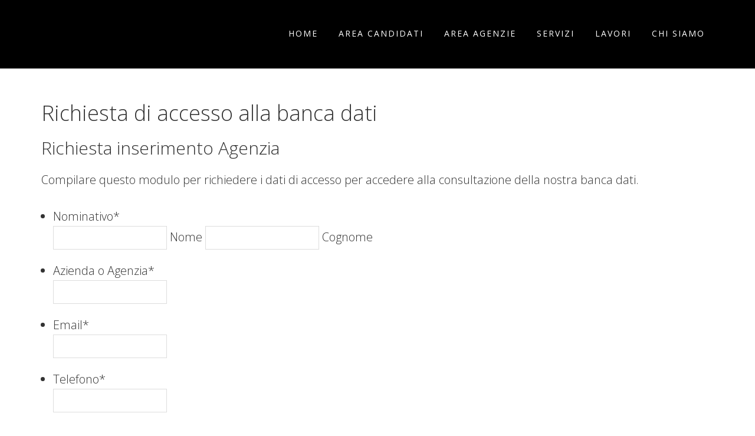

--- FILE ---
content_type: text/css
request_url: https://www.castingsardegna.it/wp-content/themes/castingsardegna/style.css?ver=1.1
body_size: 9352
content:
/*
	Theme Name: Casting Sardegna
	Theme URI: http://www.active-net.it/
	Description: Tema disegnato da Active Net per Rossana Patricelli.
	Author: Alessandro Pani
	Author URI: http://www.active-net.it
	Version: 1.0

	Template: genesis
	Template Version: 2.1

*/
/* # HTML5 Reset
---------------------------------------------------------------------------------------------------- */
/* ## Baseline Normalize
--------------------------------------------- */
/* normalize.css v3.0.1 | MIT License | git.io/normalize */
html {
  font-family: sans-serif;
  -ms-text-size-adjust: 100%;
  -webkit-text-size-adjust: 100%; }

body {
  margin: 0; }

article, aside, details, figcaption, figure, footer, header, hgroup, main, nav, section, summary {
  display: block; }

audio, canvas, progress, video {
  display: inline-block;
  vertical-align: baseline; }

audio:not([controls]) {
  display: none;
  height: 0; }

[hidden], template {
  display: none; }

a {
  background: 0 0; }

a:active, a:hover {
  outline: 0; }

abbr[title] {
  border-bottom: 1px dotted; }

b, strong {
  font-weight: 700; }

dfn {
  font-style: italic; }

h1 {
  font-size: 2em;
  margin: .67em 0; }

mark {
  background: #ff0;
  color: #333; }

small {
  font-size: 80%; }

sub, sup {
  font-size: 75%;
  line-height: 0;
  position: relative;
  vertical-align: baseline; }

sup {
  top: -.5em; }

sub {
  bottom: -.25em; }

img {
  border: 0; }

svg:not(:root) {
  overflow: hidden; }

figure {
  margin: 1em 40px; }

hr {
  -moz-box-sizing: content-box;
  box-sizing: content-box;
  height: 0; }

pre {
  overflow: auto; }

code, kbd, pre, samp {
  font-family: monospace,monospace;
  font-size: 1em; }

button, input, optgroup, select, textarea {
  color: inherit;
  font: inherit;
  margin: 0; }

button {
  overflow: visible; }

button, select {
  text-transform: none; }

button, html input[type=button], input[type=reset], input[type=submit] {
  -webkit-appearance: button;
  cursor: pointer; }

button[disabled], html input[disabled] {
  cursor: default; }

button::-moz-focus-inner, input::-moz-focus-inner {
  border: 0;
  padding: 0; }

input {
  line-height: normal; }

input[type=checkbox], input[type=radio] {
  box-sizing: border-box;
  padding: 0; }

input[type=number]::-webkit-inner-spin-button, input[type=number]::-webkit-outer-spin-button {
  height: auto; }

input[type=search] {
  -webkit-appearance: textfield;
  -moz-box-sizing: content-box;
  -webkit-box-sizing: content-box;
  box-sizing: content-box; }

input[type=search]::-webkit-search-cancel-button, input[type=search]::-webkit-search-decoration {
  -webkit-appearance: none; }

fieldset {
  border: 1px solid silver;
  margin: 0 2px;
  padding: .35em .625em .75em; }

legend {
  border: 0;
  padding: 0; }

textarea {
  overflow: auto; }

optgroup {
  font-weight: 700; }

table {
  border-collapse: collapse;
  border-spacing: 0; }

td, th {
  padding: 0; }

/* ## Box Sizing
--------------------------------------------- */
html,
input[type="search"] {
  -webkit-box-sizing: border-box;
  -moz-box-sizing: border-box;
  box-sizing: border-box; }

*,
*:before,
*:after {
  box-sizing: inherit; }

/* ## Float Clearing
--------------------------------------------- */
.author-box:before,
.clearfix:before,
.entry:before,
.entry-content:before,
.footer-widgets:before,
.nav-primary:before,
.nav-secondary:before,
.pagination:before,
.site-container:before,
.site-footer:before,
.site-header:before,
.site-inner:before,
.wrap:before {
  content: " ";
  display: table; }

.author-box:after,
.clearfix:after,
.entry:after,
.entry-content:after,
.footer-widgets:after,
.nav-primary:after,
.nav-secondary:after,
.pagination:after,
.site-container:after,
.site-footer:after,
.site-header:after,
.site-inner:after,
.wrap:after {
  clear: both;
  content: " ";
  display: table; }

/* # Defaults
---------------------------------------------------------------------------------------------------- */
/* ## Typographical Elements
--------------------------------------------- */
html {
  font-size: 62.5%;
  /* 10px browser default */ }

/* Chrome fix */
body > div {
  font-size: 20px;
  font-size: 2.0rem; }

body {
  background-color: #fff;
  color: #333;
  font-family: 'Open Sans', sans-serif;
  font-size: 20px;
  font-size: 2.0rem;
  font-weight: 300;
  line-height: 1.625;
  margin: 0; }

body.home {
  background: #000; }

a,
button,
input:focus,
input[type="button"],
input[type="reset"],
input[type="submit"],
textarea:focus,
.button,
.gallery img {
  -webkit-transition: all 0.4s ease-in-out;
  -moz-transition: all 0.4s ease-in-out;
  -ms-transition: all 0.4s ease-in-out;
  -o-transition: all 0.4s ease-in-out;
  transition: all 0.4s ease-in-out; }

a {
  color: #27496b;
  text-decoration: none; }

a:hover,
a:focus {
  color: #333;
  text-decoration: none; }

p {
  margin: 0 0 30px;
  padding: 0; }

ol,
ul {
  margin: 0;
  padding: 0; }

hr {
  border: 0;
  border-collapse: collapse;
  border-top: 1px solid #ddd;
  clear: both;
  margin: 1em 0; }

b,
strong {
  font-weight: 700; }

blockquote,
cite,
em,
i {
  font-style: italic; }

blockquote {
  margin: 40px; }

/* ## Headings
--------------------------------------------- */
h1,
h2,
h3,
h4,
h5,
h6 {
  font-family: 'Open Sans', sans-serif;
  font-weight: 300;
  line-height: 1.2;
  margin: 0 0 20px; }

h1 {
  font-size: 36px;
  font-size: 3.6rem; }

h2 {
  font-size: 30px;
  font-size: 3rem; }

.image-section h2,
.solid-section h2 {
  font-size: 54px; }

h3 {
  font-size: 30px;
  font-size: 3rem; }

h4 {
  font-size: 20px;
  font-size: 2rem; }

.image-section h4,
.solid-section h4 {
  font-size: 54px;
  font-size: 5.4rem;
  margin-bottom: 40px; }

.home-mid-left h3,
.home-mid-left h4 {
  font-size: 30px;
  font-size: 3.0rem; }

.home-mid-right h4 {
  font-size: 44px;
  font-size: 4.4rem;
  margin-bottom: 40px; }

.home-mid-wide {
  -webkit-background-clip: padding-box;
  -moz-background-clip: padding;
  background-clip: padding-box;
  position: relative;
  z-index: 9; }

.front-page-1 .image-section h4 {
  margin-bottom: 10px; }

h5 {
  font-size: 18px;
  font-size: 1.8rem; }

h6 {
  font-size: 16px;
  font-size: 1.6rem; }

/* ## Objects
--------------------------------------------- */
embed,
iframe,
img,
object,
video,
.wp-caption {
  max-width: 100%; }

img {
  height: auto; }

.featured-content img,
.gallery img {
  width: auto; }

/* ## Gallery
--------------------------------------------- */
.gallery {
  overflow: hidden; }

.gallery-item {
  float: left;
  margin: 0 0 28px;
  text-align: center; }

.gallery-columns-2 .gallery-item {
  width: 50%; }

.gallery-columns-3 .gallery-item {
  width: 33%; }

.gallery-columns-4 .gallery-item {
  width: 25%; }

.gallery-columns-5 .gallery-item {
  width: 20%; }

.gallery-columns-6 .gallery-item {
  width: 16.6666%; }

.gallery-columns-7 .gallery-item {
  width: 14.2857%; }

.gallery-columns-8 .gallery-item {
  width: 12.5%; }

.gallery-columns-9 .gallery-item {
  width: 11.1111%; }

.gallery img {
  border: 1px solid #ddd;
  height: auto;
  padding: 4px; }

.gallery img:hover,
.gallery img:focus {
  border: 1px solid #999; }

/* ## Forms
--------------------------------------------- */
input,
select,
textarea {
  background-color: #fff;
  border: 1px solid #ddd;
  color: #333;
  font-size: 16px;
  font-size: 1.6rem;
  padding: 8px; }

input:focus,
textarea:focus {
  border: 1px solid #999;
  outline: none; }

input[type="checkbox"],
input[type="image"],
input[type="radio"] {
  width: auto; }

::-moz-placeholder {
  color: #333;
  font-weight: 300;
  opacity: 1; }

::-webkit-input-placeholder {
  color: #333;
  font-weight: 300; }

button,
input[type="button"],
input[type="reset"],
input[type="submit"],
.button {
  border-radius: 3px;
  -moz-border-radius: 3px;
  -ms-border-radius: 3px;
  -webkit-border-radius: 3px;
  background-color: #27496b;
  border: 0;
  color: #fff;
  cursor: pointer;
  font-size: 14px;
  font-size: 1.4rem;
  font-weight: 400;
  letter-spacing: 1px;
  padding: 10px 30px;
  text-transform: uppercase;
  width: auto;
  word-spacing: 2px;
  margin-bottom: 10px; }

button:hover,
input:hover[type="button"],
input:hover[type="reset"],
input:hover[type="submit"],
.button:hover,
button:focus,
input:focus[type="button"],
input:focus[type="reset"],
input:focus[type="submit"],
.button:focus {
  background-color: #427cb6;
  color: #fff !important; }

.site-inner .button:hover,
.entry-content .button:hover,
.entry-content .button:focus {
  background: #333;
  color: #fff; }

.footer-widgets button,
.footer-widgets input[type="button"],
.footer-widgets input[type="reset"],
.footer-widgets input[type="submit"],
.footer-widgets .button {
  background-color: #27496b;
  color: #fff; }

.footer-widgets button:hover,
.footer-widgets input:hover[type="button"],
.footer-widgets input:hover[type="reset"],
.footer-widgets input:hover[type="submit"],
.footer-widgets .button:hover,
.footer-widgets button:focus,
.footer-widgets input:focus[type="button"],
.footer-widgets input:focus[type="reset"],
.footer-widgets input:focus[type="submit"],
.footer-widgets .button:focus {
  background-color: #fff;
  color: #333; }

.button {
  display: inline-block; }

input[type="search"]::-webkit-search-cancel-button,
input[type="search"]::-webkit-search-results-button {
  display: none; }

.site-inner .gform_wrapper .gform_footer input.button,
.site-inner .gform_wrapper .gform_footer input[type=submit] {
  font-size: 16px; }

.site-inner .gform_wrapper input[type=text],
.site-inner .gform_wrapper input[type=url],
.site-inner .gform_wrapper input[type=email],
.site-inner .gform_wrapper input[type=tel],
.site-inner .gform_wrapper input[type=number],
.site-inner .gform_wrapper input[type=password] {
  padding: 20px; }

.site-inner .gform_wrapper ul li.gfield {
  margin-bottom: 20px; }

/* Buttons and Colors */
a.button.medium {
  font-size: 16px;
  font-weight: 300;
  padding: 12px 60px; }

a.button.large {
  font-size: 18px;
  font-weight: 300;
  padding: 15px 40px; }

a.button.very-small {
  font-size: 14px;
  font-weight: 300;
  padding: 2px 10px; }

a.button.clear-button {
  background: none;
  border: 1px solid #fff; }

a.button.clear-button:hover {
  border: 1px solid #27496b; }

a.button.black {
  background: #000; }

a.button.white {
  background: #fff;
  color: #333; }

a.button.white-clear {
  background: none;
  border: 1px solid #fff;
  border-radius: 3px;
  color: #fff;
  -moz-border-radius: 3px;
  -webkit-border-radius: 3px; }

/* ## Tables
--------------------------------------------- */
table.table-casting {
  border-collapse: collapse;
  border-spacing: 0;
  line-height: 1.2;
  margin-bottom: 40px;
  width: 100%;
  text-align: center; }
  table.table-casting tbody {
    border-bottom: 1px solid #ddd; }
  table.table-casting td, table.table-casting th {
    font-size: 15px;
    min-width: 100px;
    padding: 0 8px;
    border: 1px solid #ddd; }
  table.table-casting th {
    font-weight: 500;
    text-transform: uppercase; }
  table.table-casting td.col-foto {
    width: 80px;
    padding-top: 10px; }
  table.table-casting td.td-left, table.table-casting th.th-left {
    text-align: left; }
  table.table-casting td.td-upper {
    text-transform: uppercase; }
  table.table-casting img {
    margin: 0 auto;
    vertical-align: middle; }

/* ## Screen Reader Text
--------------------------------------------- */
.screen-reader-text,
.screen-reader-text span,
.screen-reader-shortcut {
  position: absolute !important;
  clip: rect(0, 0, 0, 0);
  height: 1px;
  width: 1px;
  border: 0;
  overflow: hidden; }

.screen-reader-text:focus,
.screen-reader-shortcut:focus,
.genesis-nav-menu .search input[type="submit"]:focus,
.widget_search input[type="submit"]:focus {
  clip: auto !important;
  height: auto;
  width: auto;
  display: block;
  font-size: 1em;
  font-weight: bold;
  padding: 15px 23px 14px;
  color: #333;
  background: #fff;
  z-index: 100000;
  /* Above WP toolbar. */
  text-decoration: none;
  box-shadow: 0 0 2px 2px rgba(0, 0, 0, 0.6); }

.more-link {
  position: relative; }

/* # Structure and Layout
---------------------------------------------------------------------------------------------------- */
/* ## Site Containers
--------------------------------------------- */
.site-inner,
.wrap {
  float: none;
  margin: 0 auto;
  max-width: 1200px; }

.site-inner {
  background-color: #fff;
  clear: both;
  margin-top: 170px;
  position: relative;
  z-index: 9;
  -word-wrap: break-word; }

.front-page .site-container .site-inner {
  margin-top: 0;
  /*max-width: 100%;*/
  overflow: hidden;
  padding-top: 80px; }

.aspire-landing .site-container .site-inner {
  margin-top: 100px; }

.secondary-nav .site-inner {
  margin-top: 250px; }

/* ## Column Widths and Positions
--------------------------------------------- */
/* ### Wrapping div for .content and .sidebar-primary */
.content-sidebar-sidebar .content-sidebar-wrap,
.sidebar-content-sidebar .content-sidebar-wrap,
.sidebar-sidebar-content .content-sidebar-wrap {
  width: 980px; }

.content-sidebar-sidebar .content-sidebar-wrap {
  float: left; }

.sidebar-content-sidebar .content-sidebar-wrap,
.sidebar-sidebar-content .content-sidebar-wrap {
  float: right; }

/* ### Content */
.content {
  float: right;
  width: 700px; }

.content-sidebar .content,
.content-sidebar-sidebar .content,
.sidebar-content-sidebar .content {
  float: left; }

.content-sidebar-sidebar .content,
.sidebar-content-sidebar .content,
.sidebar-sidebar-content .content {
  width: 580px; }

.full-width-content .content {
  width: 100%; }

/* ### Primary Sidebar */
.sidebar-primary {
  float: right;
  width: 360px; }

.sidebar-content .sidebar-primary,
.sidebar-sidebar-content .sidebar-primary {
  float: left; }

/* ### Secondary Sidebar */
.sidebar-secondary {
  float: left;
  width: 180px; }

.content-sidebar-sidebar .sidebar-secondary {
  float: right; }

/* ## Column Classes
--------------------------------------------- */
/* Link: http://twitter.github.io/bootstrap/assets/css/bootstrap-responsive.css */
.five-sixths,
.four-sixths,
.one-fourth,
.one-half,
.one-sixth,
.one-third,
.three-fourths,
.three-sixths,
.two-fourths,
.two-sixths,
.two-thirds {
  float: left;
  margin-bottom: 40px;
  margin-left: 2.564102564102564%; }

.one-half,
.three-sixths,
.two-fourths {
  width: 48.717948717948715%; }

.one-third,
.two-sixths {
  width: 31.623931623931625%; }

.four-sixths,
.two-thirds {
  width: 65.81196581196582%; }

.one-fourth {
  width: 23.076923076923077%; }

.three-fourths {
  width: 74.35897435897436%; }

.one-sixth {
  width: 14.52991452991453%; }

.five-sixths {
  width: 82.90598290598291%; }

.first {
  clear: both;
  margin-left: 0; }

/* # Common Classes
---------------------------------------------------------------------------------------------------- */
/* ## Avatar
--------------------------------------------- */
.avatar {
  float: left; }

.author-box .avatar {
  border-radius: 99%;
  -moz-border-radius: 99%;
  -ms-border-radius: 99%;
  -webkit-border-radius: 99%;
  height: 100px;
  width: 100px; }

.entry-comments .avatar {
  height: 70px;
  width: 70px; }

.alignleft .avatar,
.author-box .avatar {
  margin-right: 24px; }

.alignright .avatar {
  margin-left: 24px; }

.comment .avatar {
  border-radius: 99%;
  margin: 0 16px 24px 0;
  -moz-border-radius: 99%;
  -ms-border-radius: 99%;
  -webkit-border-radius: 99%; }

/* ## Genesis
--------------------------------------------- */
.breadcrumb {
  margin-bottom: 20px; }

.archive-description,
.author-box {
  background-color: #222;
  color: #fff;
  font-size: 16px;
  font-size: 1.6rem;
  margin-bottom: 40px;
  padding: 40px; }

.author-box-title {
  color: #fff;
  font-size: 20px;
  font-size: 2.0rem;
  font-weight: 300;
  letter-spacing: 2px;
  margin-bottom: 4px;
  text-transform: uppercase; }

.archive-description p:last-child,
.author-box p:last-child {
  margin-bottom: 0; }

/* ## Search Form
--------------------------------------------- */
.search-form {
  overflow: hidden; }

.site-header .search-form {
  float: right;
  margin-top: 12px; }

.entry-content .search-form,
.site-header .search-form {
  width: 50%; }

.genesis-nav-menu .search input[type="submit"],
.widget_search input[type="submit"] {
  border: 0;
  clip: rect(0, 0, 0, 0);
  height: 1px;
  margin: -1px;
  padding: 0;
  position: absolute;
  width: 1px; }

/* ## Titles
--------------------------------------------- */
.archive-title {
  font-size: 20px;
  font-size: 2rem; }

.entry-title {
  font-size: 36px;
  font-size: 3.6rem; }

.entry-title a,
.sidebar .widget-title a {
  color: #333; }

.entry-title a:hover,
.entry-title a:focus {
  color: #27496b; }

.sidebar .widget-title,
.sidebar h4 {
  font-size: 18px;
  font-size: 1.8rem;
  font-weight: 400;
  line-height: 1.6;
  margin-bottom: 10px;
  text-transform: uppercase; }

.footer-widgets .widget-title {
  color: #fff;
  font-size: 15px;
  font-size: 1.5rem;
  font-weight: 400;
  letter-spacing: 1.8px;
  text-transform: uppercase; }

/* ## WordPress
--------------------------------------------- */
a.aligncenter img {
  display: block;
  margin: 0 auto; }

a.alignnone {
  display: inline-block; }

.alignleft {
  float: left;
  text-align: left; }

.alignright {
  float: right;
  text-align: right; }

a.alignleft,
a.alignnone,
a.alignright {
  max-width: 100%; }

img.centered,
.aligncenter {
  display: block;
  margin: 0 auto 24px; }

img.alignnone,
.alignnone {
  margin-bottom: 12px; }

a.alignleft,
img.alignleft,
.wp-caption.alignleft {
  margin: 0 24px 24px 0; }

a.alignright,
img.alignright,
.wp-caption.alignright {
  margin: 0 0 24px 24px; }

.wp-caption-text {
  font-size: 14px;
  font-size: 1.4rem;
  font-weight: 700;
  text-align: center; }

.entry-content p.wp-caption-text {
  margin-bottom: 0; }

.entry-content .wp-audio-shortcode,
.entry-content .wp-playlist,
.entry-content .wp-video {
  margin: 0 0 28px; }

/* # Widgets
---------------------------------------------------------------------------------------------------- */
.widget {
  word-wrap: break-word; }

.widget ol > li {
  list-style-position: inside;
  list-style-type: decimal;
  padding-left: 20px;
  text-indent: -20px; }

.widget li li {
  border: 0;
  margin: 0 0 0 30px;
  padding: 0; }

.widget_calendar table {
  width: 100%; }

.widget_calendar td,
.widget_calendar th {
  text-align: center; }

/* ## Featured Content
--------------------------------------------- */
.featured-content .entry {
  margin-bottom: 20px;
  padding: 0 0 24px; }

.featured-content .entry-title {
  font-size: 20px;
  font-size: 2rem; }

.home .featured-content .entry-title {
  font-weight: 400;
  text-transform: uppercase; }

.featuredpage .entry-title {
  font-size: 36px;
  font-size: 3.6rem; }

.single .featured-image {
  margin-bottom: 40px; }

/* # Plugins
---------------------------------------------------------------------------------------------------- */
/* ## Genesis eNews Extended
--------------------------------------------- */
.enews-widget,
.enews-widget .widget-title {
  /*color: #fff;*/ }

.enews-widget input,
.enews-widget input:focus {
  /*border: 1px solid #333;*/ }

.enews-widget input {
  border-radius: 3px;
  -moz-border-radius: 3px;
  -webkit-border-radius: 3px;
  font-size: 15px;
  font-size: 1.5rem;
  font-weight: 300;
  letter-spacing: 1.5px;
  margin-bottom: 16px;
  margin-right: 10px;
  padding: 16px 14px;
  width: 30%; }

.sidebar .enews-widget input,
.footer-widgets .enews-widget input {
  width: 55%; }

.sidebar .enews-widget input[type="submit"],
.footer-widgets .enews-widget input[type="submit"] {
  width: auto; }

.enews-widget input[type="submit"] {
  background-color: #000;
  color: #fff;
  margin: 0;
  /*width: 100%;*/ }

.enews-widget input:hover[type="submit"],
.enews-widget input:focus[type="submit"] {
  background: #333;
  color: #fff; }

.enews form + p {
  /*margin-top: 24px;*/ }

.front-page-2 form {
  background: rgba(255, 255, 255, 0.18);
  border-radius: 8px;
  margin-bottom: 10px;
  padding: 20px 0px 5px; }

/* ## Jetpack
--------------------------------------------- */
#wpstats {
  display: none; }

/* # Skip Links
---------------------------------------------------------------------------------------------------- */
.genesis-skip-link {
  margin: 0; }

.genesis-skip-link li {
  height: 0;
  width: 0;
  list-style: none; }

/* Display outline on focus */
:focus {
  color: #333;
  outline: #ccc solid 1px; }

/* # Site Header
---------------------------------------------------------------------------------------------------- */
.site-header {
  background-color: #000;
  border-bottom: 1px solid #ddd;
  left: 0;
  position: fixed;
  top: 0;
  width: 100%;
  z-index: 999; }

.front-page .site-header {
  border-bottom: 1px solid #ddd;
  padding-top: 30px; }

.featured-section .site-header {
  background-color: transparent;
  border: none; }

.site-header.light {
  background-color: #000;
  padding-top: 0; }

.site-header.light .nav-secondary {
  display: none; }

.admin-bar .site-header {
  top: 32px; }

/* Title Area
--------------------------------------------- */
.title-area {
  float: left;
  padding: 25px 0;
  width: 360px; }

.site-header.light .title-area {
  padding: 25px 0; }

.site-title {
  font-size: 24px;
  font-weight: 400;
  letter-spacing: 1px;
  line-height: 1;
  margin-bottom: 0; }

.site-title a,
.site-title a:hover {
  color: #fff; }

.front-page .site-header .site-title a,
.front-page .site-header .site-title a:hover {
  color: #fff; }

.front-page .site-header.light .site-title a,
.front-page .site-header light .site-title a:hover {
  color: #fff; }

.header-image .title-area,
.header-image .site-header.light .title-area {
  padding: 0; }

.header-image .site-title > a {
  background-size: contain !important;
  display: block;
  height: 76px;
  text-indent: -9999px; }

.header-image .light .site-title > a {
  height: 56px; }

.site-description {
  display: block;
  height: 0;
  margin-bottom: 0;
  text-indent: -9999px; }

/* ## Widget Area
--------------------------------------------- */
.site-header .widget-area {
  float: right;
  text-align: right;
  width: 800px; }

/*
Site Navigation
---------------------------------------------------------------------------------------------------- */
.genesis-nav-menu {
  line-height: 1; }

.genesis-nav-menu .menu-item {
  display: inline-block;
  text-align: left; }

.genesis-nav-menu li li {
  margin-left: 0; }

.genesis-nav-menu a {
  color: #fff;
  display: block;
  font-size: 14px;
  font-weight: 500;
  letter-spacing: 2px;
  padding: 30px 15px;
  text-transform: uppercase; }

.genesis-nav-menu a:focus,
.genesis-nav-menu a:hover {
  color: #27496b; }

.site-header.light .genesis-nav-menu a {
  /*padding: 30px 15px;*/ }

.site-header.light .genesis-nav-menu > .last > a {
  padding-right: 0; }

.genesis-nav-menu li.highlight a:hover::before {
  color: #fff; }

.genesis-nav-menu li.highlight > a {
  font-weight: 800; }

.genesis-nav-menu > .menu-item > a {
  text-transform: uppercase; }

.front-page .site-header.light .genesis-nav-menu > .menu-item > a {
  /*color: #fff;*/ }

.genesis-nav-menu .sub-menu {
  left: -9999px;
  letter-spacing: 0;
  opacity: 0;
  position: absolute;
  -webkit-transition: opacity .4s ease-in-out;
  -moz-transition: opacity .4s ease-in-out;
  -ms-transition: opacity .4s ease-in-out;
  -o-transition: opacity .4s ease-in-out;
  transition: opacity .4s ease-in-out;
  width: 200px;
  z-index: 99; }

.genesis-nav-menu .sub-menu a {
  background-color: #222;
  font-size: 12px;
  padding: 20px;
  position: relative;
  width: 200px;
  word-wrap: break-word; }

.genesis-nav-menu .sub-menu a:hover,
.genesis-nav-menu .sub-menu li.current-menu-item > a {
  background-color: #27496b;
  color: #fff; }

.genesis-nav-menu .sub-menu .sub-menu {
  margin: -53px 0 0 199px; }

.genesis-nav-menu .menu-item:hover {
  position: static; }

.genesis-nav-menu .menu-item:hover > .sub-menu {
  left: auto;
  opacity: 1; }

.genesis-nav-menu > .first > a {
  padding-left: 0; }

.genesis-nav-menu > .last > a {
  padding-right: 0; }

.genesis-nav-menu > .right {
  color: #fff;
  display: inline-block;
  list-style-type: none;
  padding: 27px 20px;
  text-transform: uppercase; }

.genesis-nav-menu > .right > a {
  display: inline;
  padding: 0; }

.genesis-nav-menu > .rss > a {
  margin-left: 48px; }

.genesis-nav-menu > .search {
  display: block;
  margin: 0 auto;
  padding: 0 20px 20px;
  width: 50%; }

/* Primary Navigation
--------------------------------------------- */
.nav-primary {
  text-align: center; }

.nav-primary .genesis-nav-menu {
  float: right; }

/* ## Secondary Navigation
--------------------------------------------- */
.nav-secondary {
  border-bottom: 1px solid #444; }

/* Footer Navigation
--------------------------------------------- */
.nav-footer .genesis-nav-menu {
  padding: 20px 0; }

.nav-footer .genesis-nav-menu a {
  border: none;
  font-weight: 400;
  letter-spacing: 3px;
  margin: 0 20px;
  padding: 0; }

/* Responsive Menu
--------------------------------------------- */
.responsive-menu-icon {
  cursor: pointer;
  display: none;
  margin-bottom: 10px;
  text-align: center; }

.responsive-menu-icon::before {
  color: #aaa;
  content: "\f333";
  font: normal 24px/1 "dashicons";
  margin: 0 auto; }

.nav-secondary .responsive-menu-icon {
  margin: 10px auto 0; }

/* # Content Area
---------------------------------------------------------------------------------------------------- */
/* Front Page
--------------------------------------------- */
.image-section,
.solid-section {
  clear: both;
  text-align: center;
  width: 100%; }

.front-page-3 .solid-section {
  text-align: left; }

.front-page-3 .widget-title {
  text-align: center; }

.image-section {
  display: table;
  overflow: hidden;
  table-layout: fixed;
  width: 100%; }

.image-section .widget-area {
  display: table-cell;
  text-align: center;
  vertical-align: middle; }

.image-section,
.image-section a {
  color: #fff; }

.image-section a:hover,
.image-section .featured-content .entry-title a:hover {
  color: #27496b; }

.solid-section {
  background-color: #fff; }

.front-page-2,
.front-page-3,
.front-page-4,
.front-page-5,
.front-page-6,
.front-page-7,
.front-page-8,
.front-page-9,
.front-page-10,
.front-page-11,
.front-page-12,
.front-page-13 {
  /*margin-top: -54px;*/
  -webkit-background-clip: padding-box;
  -moz-background-clip: padding;
  background-clip: padding-box;
  position: relative;
  z-index: 9; }

.front-page-1,
.front-page-4,
.front-page-5,
.front-page-7,
.front-page-9,
.front-page-12 {
  background-attachment: fixed;
  background-position: 50% 0;
  background-repeat: no-repeat;
  -webkit-background-size: cover;
  -moz-background-size: cover;
  background-size: cover; }

.front-page-1 {
  max-height: 740px;
  position: relative; }

.front-page-1 .image-section {
  /*padding-top: 200px;*/ }

.front-page-1 p {
  font-size: 24px;
  font-size: 2.4rem;
  letter-spacing: 1px; }

.front-page-2 .image-section {
  background: #27496b;
  padding: 60px 0 20px; }

.front-page-2 {
  margin-left: auto;
  margin-right: auto;
  margin-top: -160px;
  position: relative;
  width: 1000px; }

.front-page-2 h4 {
  font-size: 34px;
  font-size: 3.4rem;
  font-weight: 400;
  line-height: 1.5;
  margin-bottom: 20px;
  text-transform: uppercase; }

.front-page-2 .wrap {
  padding: 0 5%; }

.front-page-2 h3 {
  line-height: 1.5;
  margin-bottom: 20px; }

.front-page-2 p {
  margin-bottom: 15px; }

.front-page-2 .flexible-widgets {
  padding: 0; }

.front-page-3 {
  text-align: left; }

.front-page-3 .solid-section h4 {
  margin-bottom: 20px; }

.front-page-4 {
  background-color: #191a1c; }

.front-page-4 img {
  margin-bottom: 20px; }

.home-mid {
  background: #f3f3f3; }

.home-mid-inner {
  margin: 0 auto;
  max-width: 1200px; }

.home-mid-left {
  float: left;
  margin-top: 200px;
  padding: 0;
  width: 25%; }

.home-mid-right {
  background: #fff;
  float: right;
  margin-top: 120px;
  padding: 70px;
  width: 70%; }

.front-page-9 {
  background-color: #27496b; }

.front-page-12 {
  background-color: #f3f3f3; }

.front-page-12 .image-section {
  color: #333; }

.front-page-12 .image-section a {
  color: #27496b; }

.secondary-nav .front-page-1 .image-section {
  padding-top: 150px; }

.bottom-image {
  margin-bottom: -160px;
  margin-top: 50px; }

.bottom-image img {
  margin-bottom: -10px; }

.front-page .field-wrap:last-child {
  margin-bottom: 0; }

.fp-left {
  float: left;
  display: inline-block;
  margin-top: 100px;
  padding: 0;
  position: relative;
  text-align: left;
  width: 49%;
  vertical-align: top; }

.fp-right {
  display: inline-block;
  margin: 0;
  max-width: none;
  padding: 0;
  position: relative;
  text-align: left;
  width: 40%;
  vertical-align: top; }

.fp-right img {
  max-width: none; }

.fp-left2 {
  display: inline-block;
  margin: 0;
  max-width: none;
  min-height: 700px;
  padding: 0;
  position: relative;
  text-align: left;
  width: 40%;
  vertical-align: top; }

.fp-right2 {
  float: right;
  display: inline-block;
  margin-top: 100px;
  padding: 0;
  position: relative;
  text-align: left;
  width: 49%;
  vertical-align: top; }

.fp-left2 img {
  max-width: none;
  position: absolute;
  right: 0; }

.fp-left ul,
.fp-right2 ul {
  margin-bottom: 40px; }

.fp-left li,
.fp-right2 li {
  list-style-type: disc;
  margin-left: 24px;
  margin-bottom: 5px; }

/* Dashicons
--------------------------------------------- */
.front-page .dashicons {
  font-size: 40px;
  height: 40px;
  margin-bottom: 20px;
  width: 40px; }

/* Flexible Widgets
--------------------------------------------- */
.flexible-widgets {
  padding: 140px 0 120px; }

.flexible-widgets .widget {
  margin: 0 0 40px; }

.flexible-widgets.widget-full .widget,
.flexible-widgets.widget-halves.uneven .widget:last-of-type {
  background: none;
  margin-left: 0;
  padding: 0;
  width: 100%; }

.widget-area.flexible-widgets.widget-half .widget,
.flexible-widgets.widget-halves .widget {
  width: 48.717948717948715%; }

.flexible-widgets.widget-thirds .widget {
  width: 31.623931623931625%; }

.flexible-widgets.widget-fourths .widget {
  width: 23.076923076923077%; }

.flexible-widgets.widget-halves .widget:nth-child(even),
.flexible-widgets.widget-thirds .widget:nth-child(3n+2),
.flexible-widgets.widget-fourths .widget:nth-child(4n+2) {
  clear: left;
  margin-left: 0; }

.flexible-widgets.widget-halves h2,
.flexible-widgets.widget-thirds h2,
.flexible-widgets.widget-fourths h2 {
  font-size: 36px; }

/* ## Entries
--------------------------------------------- */
.entry {
  margin-bottom: 100px;
  padding: 0; }

.content .entry {
  /*background-color: #fff;*/ }

.entry-content ol,
.entry-content ul {
  margin-bottom: 28px; }

.entry-content ol > li {
  list-style-type: decimal; }

.entry-content ul > li {
  margin-left: 20px; }

li.wpt-form-item {
  list-style-type: unset !important; }

ul.wpt-form-set {
  margin-bottom: 8px;
  margin-left: 0; }

.wpt-form-label {
  margin-bottom: 5px;
  margin-left: 10px; }

.entry-content ol ol,
.entry-content ul ul {
  margin-bottom: 0; }

.content ol ol,
.content ul ul {
  margin-bottom: 0; }

.entry-content code {
  background-color: #333;
  color: #ddd; }

/* ## Entry Meta
--------------------------------------------- */
p.entry-meta {
  font-size: 16px;
  font-size: 1.6rem;
  margin-bottom: 0; }

.entry-header .entry-meta {
  margin-bottom: 24px; }

.entry-footer .entry-meta {
  border-top: 2px solid #f5f5f5;
  padding-top: 24px; }

.entry-categories,
.entry-tags {
  display: block; }

.entry-comments-link::before {
  content: "\2014";
  margin: 0 6px 0 2px; }

/* ## After Entry
--------------------------------------------- */
.after-entry {
  margin-bottom: 40px; }

.after-entry h3 {
  font-size: 20px;
  font-size: 2.0rem;
  letter-spacing: 1px;
  text-transform: uppercase; }

/* ## Pagination
--------------------------------------------- */
.pagination {
  clear: both;
  margin: 40px 0; }

.adjacent-entry-pagination {
  margin-bottom: 0; }

.archive-pagination li {
  display: inline; }

.archive-pagination li a {
  border-radius: 6px;
  -moz-border-radius: 6px;
  -ms-border-radius: 6px;
  -webkit-border-radius: 6px;
  background-color: #333;
  color: #fff;
  cursor: pointer;
  display: inline-block;
  font-size: 16px;
  font-size: 1.6rem;
  padding: 4px 12px;
  text-decoration: none; }

.archive-pagination li a:hover,
.archive-pagination li a:focus,
.archive-pagination .active a {
  background-color: #27496b;
  text-decoration: underline; }

/* ## Comments
--------------------------------------------- */
.comment-respond,
.entry-comments,
.entry-pings {
  background-color: #fff;
  margin-bottom: 40px; }

.comment-respond,
.entry-pings {
  padding: 40px 40px 16px; }

.entry-comments {
  padding: 40px 0; }

.comment-header {
  font-size: 16px;
  font-size: 1.6rem; }

.comment-content {
  clear: both;
  word-wrap: break-word; }

.comment-list li {
  margin-top: 24px;
  padding: 32px; }

.comment-list li li {
  margin-right: -32px; }

.comment-respond input[type="email"],
.comment-respond input[type="text"],
.comment-respond input[type="url"] {
  width: 50%; }

.comment-respond label {
  display: block;
  margin-right: 12px; }

.entry-comments .comment-author {
  margin-bottom: 0; }

.entry-pings .reply {
  display: none; }

.form-allowed-tags {
  background-color: #f5f5f5;
  font-size: 16px;
  font-size: 1.6rem;
  padding: 24px; }

/* # Sidebars
---------------------------------------------------------------------------------------------------- */
.sidebar {
  font-size: 16px;
  font-size: 1.6rem; }

.sidebar li {
  border-bottom: 1px dotted #ddd;
  margin-bottom: 10px;
  padding-bottom: 10px; }

.sidebar p {
  margin-bottom: 12px; }

.sidebar p:last-child,
.sidebar ul > li:last-child {
  margin-bottom: 0; }

.sidebar .widget {
  background-color: #fff;
  margin-bottom: 40px; }

/* # Footer Widgets
---------------------------------------------------------------------------------------------------- */
.footer-widgets {
  background-color: #000;
  clear: both;
  font-size: 18px;
  text-align: center; }

.footer-widgets .wrap {
  padding-bottom: 20px;
  padding-top: 100px; }

.footer-widgets,
.footer-widgets a {
  color: #fff; }

.footer-widgets a {
  font-weight: 400; }

.footer-widgets input {
  border: 1px solid #333; }

.footer-widgets a.button,
.footer-widgets a:hover,
.footer-widgets a:focus {
  color: #fff; }

.footer-widgets li {
  list-style-type: none; }

.footer-widgets .widget {
  margin-bottom: 40px; }

.footer-widgets p:last-child {
  margin-bottom: 0; }

.footer-widgets-1,
.footer-widgets-2 {
  margin: 0 3.3% 0 0;
  width: 30.555555555%; }

.footer-widgets-3 {
  width: 30.555555555%; }

.footer-widgets-1,
.footer-widgets-2 {
  float: left; }

.footer-widgets-3 {
  float: right; }

/* # Miscelaneous
---------------------------------------------------------------------------------------------------- */
.uppercase {
  text-transform: uppercase; }

.tiny {
  font-size: 14px;
  font-size: 1.4rem;
  letter-spacing: 1px; }

.tiny2 {
  font-size: 14px;
  font-size: 1.4rem;
  font-weight: 400;
  letter-spacing: 1px; }

small {
  letter-spacing: 1px; }

.italic {
  font-style: italic; }

.centered {
  margin: 0 auto;
  text-align: center; }

.author-circle {
  border: 4px solid #fff;
  border-radius: 50px; }

.quote {
  background: #fff;
  border-radius: 6px;
  border: 1px solid #ddd;
  color: #888;
  font-size: 16px;
  padding: 20px 40px; }

.quote-arrow {
  background-image: url(images/quote-arrow.png);
  background-position: center bottom;
  background-repeat: no-repeat;
  bottom: 1px;
  display: block;
  margin: 0 0 10px;
  padding: 14px 0 0;
  position: relative; }

.quote-black {
  background: #121212;
  border-radius: 6px;
  border: 1px solid #353535;
  color: #fff;
  font-size: 16px;
  padding: 20px 40px; }

.quote-arrow-black {
  background-image: url(images/quote-arrow-black.png);
  background-position: center bottom;
  background-repeat: no-repeat;
  bottom: 1px;
  display: block;
  margin: 0 0 10px;
  padding: 14px 0 0;
  position: relative; }

.quote-black a {
  color: #aaa; }

.quote-black p {
  color: #fff; }

.left-content {
  float: left;
  padding: 0 20px 0 0;
  text-align: left; }

.left-content .fa,
.right-content .fa {
  padding: 40px 0; }

.right-content {
  overflow: hidden;
  text-align: left; }

.left-content,
.right-content h3 {
  font-size: 24px;
  font-size: 2.4rem;
  font-weight: 400;
  margin-bottom: 8px; }

.leftrow {
  background: #fff;
  color: #333;
  float: left;
  min-height: 320px;
  padding: 70px 30px 40px;
  text-align: left;
  width: 60%; }

.rightrow {
  background: rgba(23, 148, 255, 0.8);
  color: #fff;
  float: right;
  min-height: 320px;
  padding: 70px 30px 40px;
  text-align: center;
  width: 40%; }

.features {
  text-align: left; }

.text-left {
  text-align: left; }

.text-right {
  text-align: right; }

.text-center {
  text-align: center; }

div.pp_default .pp_content,
div.light_rounded .pp_content {
  background-color: #000 !important; }

div.pp_default .pp_top .pp_left,
div.pp_default .pp_top .pp_middle,
div.pp_default .pp_top .pp_right,
div.pp_default .pp_content_container .pp_left,
div.pp_default .pp_content_container .pp_right,
div.pp_default .pp_content_container .pp_content,
div.pp_default .pp_bottom .pp_left,
div.pp_default .pp_bottom .pp_middle,
div.pp_default .pp_bottom .pp_right {
  background: none !important; }

.journal-title {
  font-size: 20px;
  letter-spacing: 1px;
  text-transform: uppercase; }

#journal hr {
  border: 1px solid #ddd;
  margin: 30px 0;
  width: 100px; }

/* # Site Footer
---------------------------------------------------------------------------------------------------- */
.site-footer {
  background-color: #fff;
  color: #000;
  font-size: 16px;
  font-size: 1.6rem;
  line-height: 1;
  padding: 30px 0;
  text-align: center;
  text-transform: uppercase; }

.site-footer p {
  font-size: 12px;
  letter-spacing: 1px;
  margin-bottom: 0; }

.site-footer a {
  color: #000; }

.site-footer a:hover {
  color: #27496b; }

/* Fadeup Effect
---------------------------------------------------------------------------------------------------- */
.js .fadeup-effect {
  opacity: 0;
  overflow: hidden;
  -webkit-animation-duration: 1s;
  animation-duration: 1s;
  -webkit-animation-fill-mode: both;
  animation-fill-mode: both;
  -webkit-animation-timing-function: ease-in-out;
  animation-timing-function: ease-in-out; }

@-webkit-keyframes fadeInUp {
  from {
    opacity: 0;
    -webkit-transform: translateY(20px); }
  to {
    opacity: 1;
    -webkit-transform: translateY(0); } }

@keyframes fadeInUp {
  from {
    opacity: 0;
    transform: translateY(20px); }
  to {
    opacity: 1;
    transform: translateY(0); } }

.fadeInUp {
  -webkit-animation-name: fadeInUp;
  animation-name: fadeInUp; }

/*
OTHERS
---------------------------------------------------------------------------------------------------- */
/* Login form
--------------------------------------------- */
#loginform label {
  display: block; }

label.cred-label {
  font-weight: 500; }

.wpt-field, .cred-field, .cred-group, .form-item {
  margin-bottom: 10px; }

div.cred-field.cred-field-foto-primo-piano > div > span > input {
  width: 150px !important;
  display: block; }

div.cred-field.cred-field-data-nascita > div input {
  width: 180px !important; }

div > input.button.button-secondary.js-wpt-date-clear.wpt-date-clear {
  display: none; }

div.cred-group a {
  text-decoration: underline; }

.wpv-loop a {
  text-decoration: underline; }

.wpv-loop a.button {
  text-decoration: none; }

.home ul {
  margin-bottom: 30px; }

a.button {
  padding: 16px 34px;
  font-size: 20px; }

/* # Media Queries
---------------------------------------------------------------------------------------------------- */
@media only screen and (max-width: 1800px) {
  .front-page-1,
  .front-page-4,
  .front-page-5,
  .front-page-7,
  .front-page-9,
  .front-page-12 {
    -webkit-background-size: auto;
    -moz-background-size: auto;
    background-size: auto; } }

@media only screen and (max-width: 1280px) {
  .site-inner,
  .wrap {
    max-width: 1140px; } }

@media only screen and (max-width: 1200px) {
  .site-inner,
  .wrap {
    max-width: 960px; }
  .content-sidebar-sidebar .content-sidebar-wrap,
  .sidebar-content-sidebar .content-sidebar-wrap,
  .sidebar-sidebar-content .content-sidebar-wrap {
    width: 740px; }
  .content,
  .site-header .widget-area {
    width: 620px; }
  .sidebar-content-sidebar .content,
  .sidebar-sidebar-content .content,
  .content-sidebar-sidebar .content {
    width: 400px; }
  .sidebar-primary {
    width: 300px; }
  .title-area {
    width: 200px; } }

@media only screen and (max-width: 1080px) {
  .front-page-2 {
    padding: 0 5%;
    width: 100%; } }

@media only screen and (max-width: 1023px) {
  .site-inner,
  .wrap {
    max-width: 768px; }
  .secondary-nav .site-inner {
    margin-top: 80px; }
  .front-page .site-inner {
    max-width: 768px; }
  .site-header {
    position: static; }
  .front-page .site-header {
    background-color: #000; }
  .front-page .site-header > .wrap {
    border: none; }
  .content,
  .sidebar,
  .site-header .widget-area,
  .title-area {
    width: 100%; }
  .site-header .title-area,
  .site-header.light .title-area {
    padding: 15px 0; }
  .header-image .light .site-title > a {
    height: 76px; }
  .genesis-nav-menu,
  .site-header .widget-area,
  .site-title {
    text-align: center; }
  .header-image .site-title > a {
    background-position: center !important; }
  .nav-primary .genesis-nav-menu {
    float: none; }
  .nav-secondary,
  .site-header.light .nav-secondary {
    border-bottom: none;
    display: block; }
  .genesis-nav-menu a,
  .site-header.light .genesis-nav-menu a {
    padding: 10px 10px 20px; }
  .front-page .site-inner {
    margin-top: 0; }
  .front-page-1,
  .front-page-4,
  .front-page-5,
  .front-page-7,
  .front-page-9,
  .front-page-12 {
    background-attachment: scroll;
    -webkit-background-size: auto;
    -moz-background-size: auto;
    background-size: auto; }
  .site-inner {
    margin-top: 80px; }
  .full-width-content .content {
    padding: 0; }
  .full-width-content img.pull-left {
    margin-left: 0; }
  .full-width-content img.pull-right {
    margin-right: 0; }
  .five-sixths,
  .four-sixths,
  .one-fourth,
  .one-half,
  .one-sixth,
  .one-third,
  .three-fourths,
  .three-sixths,
  .two-fourths,
  .two-sixths,
  .two-thirds {
    margin: 0 0 40px;
    width: 100%; }
  .flexible-widgets.widget-full .widget,
  .flexible-widgets.widget-halves .widget,
  .flexible-widgets.widget-thirds .widget,
  .flexible-widgets.widget-fourths .widget {
    margin: 0 auto 20px;
    width: 100%; }
  .front-page-1 .image-section,
  .secondary-nav .front-page-1 .image-section {
    padding-top: 0; }
  .plan .price {
    font-size: 60px; }
  .plan sup {
    font-size: 30px;
    top: -.7em; }
  .enews-widget input {
    width: 40%; } }

@media only screen and (max-width: 960px) {
  .site-inner,
  .wrap {
    max-width: 768px; }
  .content,
  .content-sidebar-sidebar .content,
  .content-sidebar-sidebar .content-sidebar-wrap,
  .sidebar-content-sidebar .content,
  .sidebar-content-sidebar .content-sidebar-wrap,
  .footer-widgets-1,
  .footer-widgets-2,
  .footer-widgets-3,
  .sidebar-primary,
  .sidebar-secondary,
  .sidebar-sidebar-content .content,
  .sidebar-sidebar-content .content-sidebar-wrap,
  .site-header .widget-area,
  .title-area {
    width: 100%; }
  .footer-widgets-1
.footer-widgets-2,
  .footer-widgets-3 {
    margin: 0 0 30px; }
  .site-header .wrap {
    padding: 20px 5%; }
  .header-image .site-title > a {
    background-position: center top; }
  .genesis-nav-menu li,
  .site-header ul.genesis-nav-menu,
  .site-header .search-form {
    float: none; }
  .genesis-nav-menu,
  .site-description,
  .site-header .title-area,
  .site-header .search-form,
  .site-title {
    text-align: center; }
  .genesis-nav-menu a,
  .genesis-nav-menu > .first > a,
  .genesis-nav-menu > .last > a {
    padding: 20px 16px; }
  .site-header .search-form {
    margin: 16px auto; }
  .genesis-nav-menu li.right {
    display: none; }
  .features .main-img {
    padding-top: 0; } }

@media only screen and (max-width: 800px) {
  body {
    background-color: #fff;
    font-size: 16px;
    font-size: 1.6rem; }
  .site-header .wrap {
    padding: 0 5%; }
  .site-inner,
  .wrap {
    padding-left: 5%;
    padding-right: 5%; }
  .front-page .site-inner {
    padding: 0; }
  .genesis-nav-menu.responsive-menu {
    display: none;
    float: none;
    padding-bottom: 20px; }
  .genesis-nav-menu.responsive-menu .menu-item,
  .responsive-menu-icon {
    display: block; }
  .genesis-nav-menu.responsive-menu .menu-item:hover {
    position: static; }
  .genesis-nav-menu.responsive-menu li.current-menu-item > a,
  .genesis-nav-menu.responsive-menu .sub-menu li.current-menu-item > a:hover,
  .genesis-nav-menu.responsive-menu li a,
  .genesis-nav-menu.responsive-menu li a:hover {
    background: none;
    border: none;
    display: block;
    padding: 10px 0;
    text-transform: none; }
  .genesis-nav-menu.responsive-menu .menu-item-has-children {
    cursor: pointer; }
  .genesis-nav-menu.responsive-menu .menu-item-has-children > a {
    margin-right: 60px; }
  .genesis-nav-menu.responsive-menu > .menu-item-has-children:before {
    content: "\f347";
    float: right;
    font: normal 20px/1 "dashicons";
    height: 20px;
    padding: 7px 20px;
    right: 0;
    text-align: right;
    z-index: 9999; }
  .genesis-nav-menu.responsive-menu .menu-open.menu-item-has-children:before {
    content: "\f343"; }
  .genesis-nav-menu.responsive-menu > .menu-item > .sub-menu {
    display: none; }
  .genesis-nav-menu.responsive-menu .sub-menu {
    background-color: rgba(255, 255, 255, 0.05);
    left: auto;
    opacity: 1;
    position: relative;
    -moz-transition: opacity .4s ease-in-out;
    -ms-transition: opacity .4s ease-in-out;
    -o-transition: opacity .4s ease-in-out;
    -webkit-transition: opacity .4s ease-in-out;
    transition: opacity .4s ease-in-out;
    width: 100%;
    z-index: 99; }
  .genesis-nav-menu.responsive-menu .sub-menu .sub-menu {
    background-color: transparent;
    margin: 0;
    padding-left: 25px; }
  .genesis-nav-menu.responsive-menu .sub-menu li a,
  .genesis-nav-menu.responsive-menu .sub-menu li a:hover {
    padding: 10px 0;
    position: relative;
    text-transform: none;
    width: 100%; }
  .genesis-nav-menu.responsive-menu .current-menu-item > a,
  .genesis-nav-menu.responsive-menu .sub-menu .current-menu-item > a:hover,
  .genesis-nav-menu.responsive-menu > li.menu-item-has-children:hover > a,
  .genesis-nav-menu.responsive-menu a:hover {
    background: none; }
  .site-header .genesis-nav-menu.responsive-menu .current-menu-item > a,
  .site-header .genesis-nav-menu.responsive-menu .sub-menu li a,
  .site-header .genesis-nav-menu.responsive-menu .sub-menu li a:hover,
  .site-header .genesis-nav-menu.responsive-menu .sub-menu,
  .site-header .genesis-nav-menu.responsive-menu > .menu-item-has-children:before,
  .site-header .genesis-nav-menu.responsive-menu > li:hover > a,
  .site-header .genesis-nav-menu.responsive-menu a:hover {
    color: #fff; }
  .archive-description,
  .author-box,
  .comment-respond,
  .entry,
  .entry-comments,
  .entry-pings,
  .sidebar .widget,
  .site-header {
    padding: 0; }
  .archive-pagination li a {
    margin-bottom: 4px; }
  .five-sixths,
  .four-sixths,
  .one-fourth,
  .one-half,
  .one-sixth,
  .one-third,
  .three-fourths,
  .three-sixths,
  .two-fourths,
  .two-sixths,
  .two-thirds {
    margin: 0 0 40px;
    width: 100%; }
  .sidebar .widget.enews-widget {
    padding: 40px; }
  .home-mid .wrap {
    padding: 0; }
  .home-mid-left {
    margin-top: 120px;
    width: 100%; }
  .home-mid-left .wrap {
    padding-left: 5%;
    padding-right: 5%; }
  .home-mid-right {
    margin-top: 80px;
    padding: 120px 0;
    width: 100%; }
  .home-mid-right .wrap {
    padding-left: 5%;
    padding-right: 5%; }
  .home-mid-right h4 {
    font-size: 30px;
    font-size: 3.0rem; }
  .front-page-10 .flexible-widgets {
    padding: 60px 0; }
  .fp-left,
  .fp-right,
  .fp-left2,
  .fp-right2 {
    clear: both;
    text-align: center;
    width: 100%; }
  .fp-left,
  .fp-right2 {
    margin: 40px 0 0;
    min-height: auto; }
  .fp-left2 {
    min-height: 300px; }
  .fp-right {
    margin-top: 40px;
    min-height: auto; }
  .fp-left2 img,
  .fp-right img {
    position: relative;
    max-width: 100%; }
  .leftrow,
  .rightrow {
    clear: both;
    text-align: center;
    width: 100%; }
  .home .content ol,
  .home .content ul {
    margin-left: 0; }
  .home .content ul > li {
    list-style-type: none; } }

@media only screen and (max-width: 760px) {
  .front-page-2 form {
    background: none; }
  .plan {
    float: none;
    margin: 0 auto 40px;
    width: 75%; }
  .popular {
    transform: none;
    -webkit-transform: none; } }

@media only screen and (max-width: 550px) {
  .image-section h4,
  .solid-section h4 {
    font-size: 34px;
    font-size: 3.4rem;
    margin-bottom: 20px; }
  .front-page-2 .image-section h4 {
    font-size: 24px;
    font-size: 2.4rem; }
  .enews-widget input {
    width: 100%; }
  .left-content,
  .right-content {
    text-align: center;
    width: 100%; }
  .left-content .fa,
  .right-content .fa {
    padding: 20px; } }

@media only screen and (max-height: 740px) {
  .content .portfolio {
    width: 48%; }
  .portfolio-clear {
    clear: both; }
  .portfolio-clear-2 {
    clear: none; }
  .content .portfolio .post-image {
    width: 100%; } }

@media only screen and (max-height: 640px) {
  .front-page-1,
  .front-page-4,
  .front-page-5,
  .front-page-7,
  .front-page-9,
  .front-page-12 {
    background-size: cover; } }

@media only screen and (max-height: 550px) {
  .content .portfolio {
    text-align: center;
    width: 100%; }
  .content .portfolio .post-image {
    width: 100%; }
  .content .portfolio .more-link {
    margin: 20px auto 0;
    padding: 6px;
    width: 60%; } }

/* # Print Styles
---------------------------------------------------------------------------------------------------- */
@media print {
  *,
  *:before,
  *:after {
    background: transparent !important;
    box-shadow: none !important;
    color: #000 !important;
    text-shadow: none !important; }
  a,
  a:visited {
    text-decoration: underline; }
  abbr[title]:after {
    content: " (" attr(title) ")"; }
  a[href^="javascript:"]:after,
  a[href^="#"]:after,
  .site-title > a:after {
    content: ""; }
  thead {
    display: table-header-group; }
  img,
  tr {
    page-break-inside: avoid; }
  img {
    max-width: 100% !important; }
  @page {
    margin: 2cm 0.5cm; }
  p,
  h2,
  h3 {
    orphans: 3;
    widows: 3; }
  blockquote,
  pre {
    border: 1px solid #999;
    page-break-inside: avoid; }
  .content,
  .content-sidebar {
    width: 100%; }
  button,
  input,
  select,
  textarea,
  .breadcrumb,
  .comment-edit-link,
  .comment-form,
  .comment-list .reply a,
  .comment-reply-title,
  .edit-link,
  .entry-comments-link,
  .entry-footer,
  .genesis-box,
  .header-widget-area,
  .hidden-print,
  .home-top,
  .nav-primary,
  .nav-secondary,
  .post-edit-link,
  .sidebar,
  .footer-widgets,
  .site-footer,
  .button {
    display: none !important; }
  .title-area {
    text-align: center;
    width: 100%; }
  .site-title > a {
    margin: 0;
    text-decoration: none;
    text-indent: 0; }
  .site-inner {
    padding-top: 0;
    position: relative;
    top: -100px; }
  .author-box {
    margin-bottom: 0; }
  h1,
  h2,
  h3,
  h4,
  h5,
  h6 {
    orphans: 3;
    page-break-after: avoid;
    page-break-inside: avoid;
    widows: 3; }
  img {
    page-break-after: avoid;
    page-break-inside: avoid; }
  blockquote,
  pre,
  table {
    page-break-inside: avoid; }
  dl,
  ol,
  ul {
    page-break-before: avoid; } }

/*# sourceMappingURL=style.css.map */

--- FILE ---
content_type: text/css
request_url: https://www.castingsardegna.it/wp-content/themes/castingsardegna/custom.css?ver=3.5.0
body_size: 8
content:
/* Poppy Support Classes
--------------------------------------------- */

.separator-small {
    margin: 20px auto;
}

.separator-medium {
    margin: 40px auto;
}

.separator-large {
    margin: 60px auto;
}

.center {
    text-align: center;
}

.button.small {
	padding: 10px 20px;
	font-size: 14px;
}

/** General >> Site title **/
.site-title {
	margin-top: 20px !important;
	margin-bottom: 20px !important;
}

/** General >> Menu main **/
#menu-main {
	margin-top: 20px !important;
}

--- FILE ---
content_type: text/javascript
request_url: https://use.fonticons.com/e70bbcf8.js
body_size: 265
content:
window.Fonticons||(window.Fonticons={}),function(e,n,t){function o(e,t){var o,i="IE",s=n.createElement("B"),c=n.documentElement;return e&&(i+=" "+e,t&&(i=t+" "+i)),s.innerHTML="<!--[if "+i+']><b id="fitest"></b><![endif]-->',c.appendChild(s),o=!!n.getElementById("fitest"),c.removeChild(s),o}function i(){for(var e=[/.*/],t=n.location.hostname,i=0;i<e.length;i++)if(e[i].test(t)){var s=n.createElement("link"),c=o(8,"lte")?"e70bbcf8-sd":"e70bbcf8";s.href="https://fonticons-free-fonticons.netdna-ssl.com/kits/e70bbcf8/"+c+".css",s.media="all",s.rel="stylesheet",n.getElementsByTagName("head")[0].appendChild(s);break}}e.Fonticons.load=i}(this,document),window.Fonticons.load();

--- FILE ---
content_type: text/plain
request_url: https://www.google-analytics.com/j/collect?v=1&_v=j102&a=821488762&t=pageview&_s=1&dl=https%3A%2F%2Fwww.castingsardegna.it%2Frichiesta-di-accesso-alla-banca-dati%2F&ul=en-us%40posix&dt=Richiesta%20di%20accesso%20alla%20banca%20dati%20-%20Casting%20Sardegna&sr=1280x720&vp=1280x720&_u=IEBAAEABAAAAACAAI~&jid=981096471&gjid=963524455&cid=67596513.1766549654&tid=UA-24545203-46&_gid=167576532.1766549654&_r=1&_slc=1&z=620086465
body_size: -452
content:
2,cG-JWVHM6GV0G